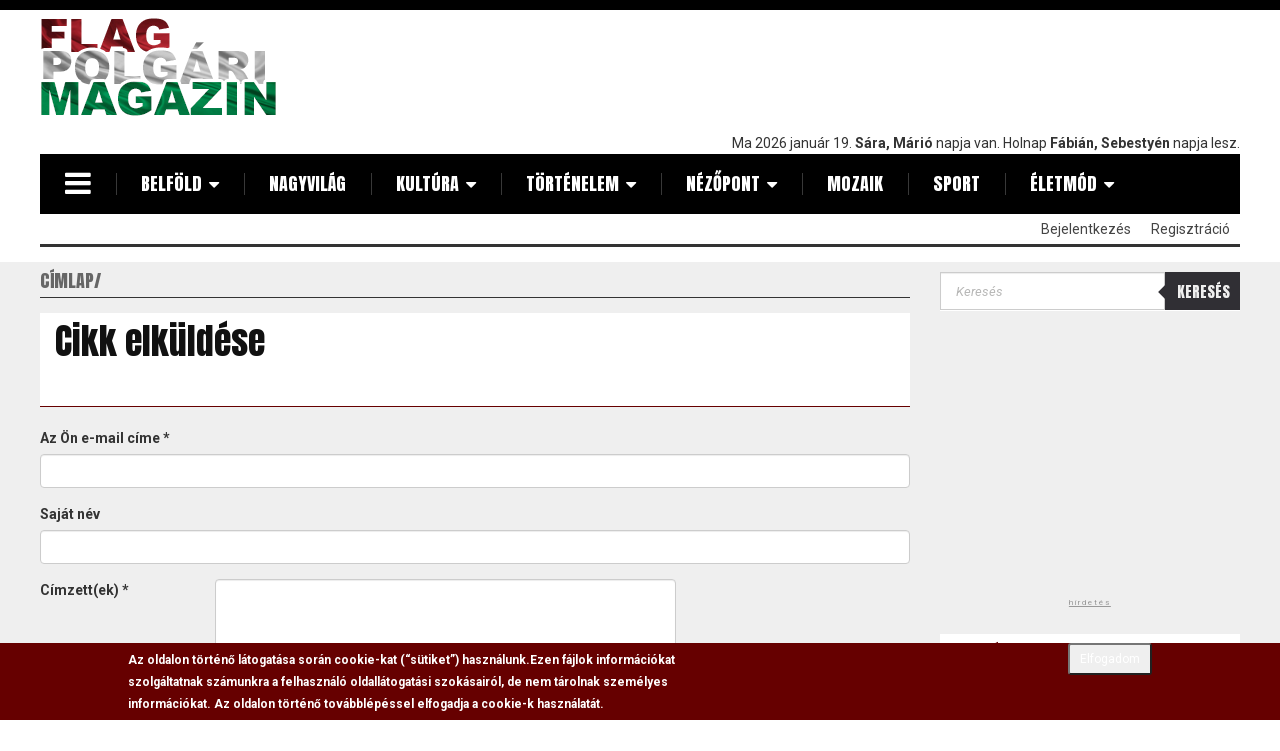

--- FILE ---
content_type: text/html; charset=utf-8
request_url: https://flagmagazin.hu/printmail/10112
body_size: 15090
content:
<!DOCTYPE html PUBLIC "-//W3C//DTD XHTML+RDFa 1.0//EN"
  "http://www.w3.org/MarkUp/DTD/xhtml-rdfa-1.dtd">
<html lang="hu" dir="ltr" prefix="content: http://purl.org/rss/1.0/modules/content/ dc: http://purl.org/dc/terms/ foaf: http://xmlns.com/foaf/0.1/ rdfs: http://www.w3.org/2000/01/rdf-schema# sioc: http://rdfs.org/sioc/ns# sioct: http://rdfs.org/sioc/types# skos: http://www.w3.org/2004/02/skos/core# xsd: http://www.w3.org/2001/XMLSchema#">
<head profile="http://www.w3.org/1999/xhtml/vocab">
  <meta charset="utf-8">
  <meta name="viewport" content="width=device-width, initial-scale=1.0">
  <meta http-equiv="Content-Type" content="text/html; charset=utf-8" />
<link rel="shortcut icon" href="https://flagmagazin.hu/favicon.ico" type="image/vnd.microsoft.icon" />
<meta name="description" content="A Flag Polgári Magazin elsősorban egy hír és cikkgyűjtő weboldal, ahol saját irodalmi remekművek is megtalálhatóak." />
<meta name="abstract" content="A Flag Polgári Magazin elsősorban egy hír és cikkgyűjtő weboldal, ahol saját irodalmi remekművek is megtalálhatóak." />
<meta name="keywords" content="flag, hír, hírek, cikkek, irodalom, politika" />
<link rel="canonical" href="https://flagmagazin.hu/printmail/10112" />
<link rel="shortlink" href="https://flagmagazin.hu/printmail/10112" />
<meta property="og:site_name" content="www.flagmagazin.hu" />
<meta property="og:type" content="article" />
<meta property="og:url" content="https://flagmagazin.hu/printmail/10112" />
<meta property="og:title" content="Cikk elküldése" />
<meta itemprop="name" content="Cikk elküldése" />
  <meta name="google-site-verification" content="uZUkjlwYdBXBp8TVwWz52_9bTPTTS5vmoPxXxQmroNY" />
  <title>Flag - Egy JOBB magyar magazin az értékek mellett!</title>
  <link type="text/css" rel="stylesheet" href="https://flagmagazin.hu/sites/default/files/css/css_lQaZfjVpwP_oGNqdtWCSpJT1EMqXdMiU84ekLLxQnc4.css" media="all" />
<link type="text/css" rel="stylesheet" href="https://flagmagazin.hu/sites/default/files/css/css_5RrKBNU-_ADW6273NTRP13we-RCTAn6Vo9ONR2Vxjew.css" media="all" />
<link type="text/css" rel="stylesheet" href="https://flagmagazin.hu/sites/default/files/css/css_tbaL0EuBNjxmSB4HUbOJciizjoUMcO5W_3-QPP9kOoE.css" media="all" />
<link type="text/css" rel="stylesheet" href="https://flagmagazin.hu/sites/default/files/css/css_YEjy2oLMMGZyucgwCbAP5iGPoz-7o2C1EvyRf7xqnpQ.css" media="all" />
<style media="screen">div.field-name-field-cikk-lead,.field-name-body,.kopa-alert{font-size:100%  !important;}div.textsize-90{font-size:90% !important;}div.textsize-100{font-size:100% !important;}div.textsize-110{font-size:110% !important;}div.textsize-120{font-size:120% !important;}div.textsize-130{font-size:130% !important;}div.textsize-140{font-size:140% !important;}div.textsize-150{font-size:150% !important;}
</style>
<link type="text/css" rel="stylesheet" href="https://flagmagazin.hu/sites/default/files/css/css_YailWMJ1g8v4hG_JbuOxjxuNc3rG_cwz7ZbU0IBFl20.css" media="all" />
<link type="text/css" rel="stylesheet" href="" media="all" />
<link type="text/css" rel="stylesheet" href="https://flagmagazin.hu/sites/default/files/css/css_hoUfK1L9wrsPyTYxh2oVJPZJYdDvzGvuXoKM6nHddS0.css" media="all" />
<link type="text/css" rel="stylesheet" href="https://cdn.jsdelivr.net/npm/bootstrap@3.2.0/dist/css/bootstrap.min.css" media="all" />
<link type="text/css" rel="stylesheet" href="https://cdn.jsdelivr.net/npm/bootstrap@3.2.0/docs/dist/css/bootstrap.min.css" media="all" />
<link type="text/css" rel="stylesheet" href="https://cdn.jsdelivr.net/npm/@unicorn-fail/drupal-bootstrap-styles@0.0.2/dist/3.2.0/7.x-3.x/drupal-bootstrap.min.css" media="all" />
<link type="text/css" rel="stylesheet" href="https://flagmagazin.hu/sites/default/files/css/css_EY8AUWzxMfvu5_5I7JjVNWAVc0kdTL9ZEC9Oct4qYg8.css" media="all" />
  <link href='https://fonts.googleapis.com/css?family=Anton|Roboto:400,300,700,400italic&subset=latin,latin-ext' rel='stylesheet' type='text/css'>
  <!-- HTML5 element support for IE6-8 -->
  <!--[if lt IE 9]>
    <script src="//html5shiv.googlecode.com/svn/trunk/html5.js"></script>
  <![endif]-->
  <script src="//code.jquery.com/jquery-2.2.4.min.js"></script>
<script>window.jQuery || document.write("<script src='/sites/all/modules/contrib/jquery_update/replace/jquery/2.2/jquery.min.js'>\x3C/script>")</script>
<script>jQuery.migrateMute=true;jQuery.migrateTrace=false;</script>
<script src="https://flagmagazin.hu/sites/all/modules/contrib/jquery_update/replace/jquery-migrate/1/jquery-migrate.min.js?v=1"></script>
<script src="https://flagmagazin.hu/misc/jquery-extend-3.4.0.js?v=2.2.4"></script>
<script src="https://flagmagazin.hu/misc/jquery-html-prefilter-3.5.0-backport.js?v=2.2.4"></script>
<script src="https://flagmagazin.hu/misc/jquery.once.js?v=1.2"></script>
<script src="https://flagmagazin.hu/misc/drupal.js?t93hw1"></script>
<script src="https://flagmagazin.hu/sites/all/modules/contrib/jquery_update/js/jquery_browser.js?v=0.0.1"></script>
<script src="//code.jquery.com/ui/1.10.2/jquery-ui.min.js"></script>
<script>window.jQuery.ui || document.write("<script src='/sites/all/modules/contrib/jquery_update/replace/ui/ui/minified/jquery-ui.min.js'>\x3C/script>")</script>
<script src="https://flagmagazin.hu/sites/all/modules/contrib/eu_cookie_compliance/js/jquery.cookie-1.4.1.min.js?v=1.4.1"></script>
<script src="https://flagmagazin.hu/sites/all/libraries/magnific-popup/dist/jquery.magnific-popup.js?v=1"></script>
<script src="https://flagmagazin.hu/sites/all/modules/contrib/magnific_popup/js/behaviors.mfp-formatter.js?v=1"></script>
<script src="https://cdn.jsdelivr.net/npm/bootstrap@3.2.0/dist/js/bootstrap.js"></script>
<script src="https://flagmagazin.hu/sites/all/modules/contrib/entityreference/js/entityreference.js?t93hw1"></script>
<script src="https://flagmagazin.hu/sites/all/modules/contrib/google_cse/google_cse.js?t93hw1"></script>
<script src="https://flagmagazin.hu/sites/all/modules/contrib/back_to_top/js/back_to_top.js?t93hw1"></script>
<script src="https://flagmagazin.hu/sites/default/files/languages/hu_md5RKsLz-IRs33inwVCWjdPg5RqZCP5JNIjdPoFIs7o.js?t93hw1"></script>
<script>  var textsizeCookieExpires = 365;
  var textsizeCookieDomain = "/";
  var textsizeElement = "div";
  var textsizeElementClass = ".field-name-field-cikk-lead, .field-name-body, .kopa-alert";
  var textsizeIncrement = 10;
  var textsizeNormal = 100;
  var textsizeMinimum = 90;
  var textsizeMaximum = 150;
  var textsizeIncrementDisplay = 10;
  var textsizeNormalDisplay = 100;
  var textsizeDisplay = 1;
  var textsizeMinT = "<abbr title=\"Minimum\" class=\"textsize\">Min.</abbr> ";
  var textsizeMaxT = "<abbr title=\"Maximum\" class=\"textsize\">Max.</abbr> ";
  var textsizeCurrentText = "Jelenlegi szövegméret";
  var textsizeReset = 0;</script>
<script src="https://flagmagazin.hu/sites/all/modules/contrib/textsize/jquery.textsize.js?t93hw1"></script>
<script src="https://flagmagazin.hu/misc/jquery.cookie.js?t93hw1"></script>
<script src="https://flagmagazin.hu/sites/all/modules/contrib/captcha/captcha.js?t93hw1"></script>
<script src="https://flagmagazin.hu/sites/all/modules/google_analytics/googleanalytics.js?t93hw1"></script>
<script src="https://www.googletagmanager.com/gtag/js?id=G-4W8TW6R51K"></script>
<script>window.google_analytics_uacct = "G-4W8TW6R51K";window.dataLayer = window.dataLayer || [];function gtag(){dataLayer.push(arguments)};gtag("js", new Date());gtag("set", "developer_id.dMDhkMT", true);gtag('consent', 'default', {
    'ad_user_data': 'denied',
    'ad_personalization': 'denied',
    'ad_storage': 'denied',
    'analytics_storage': 'denied',
    'wait_for_update': 500,
  });gtag("config", "G-4W8TW6R51K", {"groups":"default","anonymize_ip":true});</script>
<script src="https://flagmagazin.hu/misc/textarea.js?v=7.78"></script>
<script src="https://flagmagazin.hu/sites/all/modules/contrib/ajaxblocks/ajaxblocks.js?t93hw1"></script>
<script src="https://flagmagazin.hu/sites/all/themes/flag/js/vendor/modernizr.custom.js?t93hw1"></script>
<script src="https://flagmagazin.hu/sites/all/themes/flag/js/vendor/jquery.navgoco.min.js?t93hw1"></script>
<script src="https://flagmagazin.hu/sites/all/themes/flag/js/vendor/jquery.nicescroll.js?t93hw1"></script>
<script src="https://flagmagazin.hu/sites/all/themes/flag/js/custom.js?t93hw1"></script>
<script src="https://flagmagazin.hu/sites/all/themes/flag/js/vendor/superfish.min.js?t93hw1"></script>
<script>jQuery.extend(Drupal.settings, {"basePath":"\/","pathPrefix":"","ajaxPageState":{"theme":"flag","theme_token":"bwNF4bNQpkhErK181a3ggwp-Q9dDXmxGOfp0Qxyp30U","css":{"modules\/system\/system.base.css":1,"misc\/ui\/jquery.ui.core.css":1,"misc\/ui\/jquery.ui.theme.css":1,"sites\/all\/libraries\/magnific-popup\/dist\/magnific-popup.css":1,"sites\/all\/modules\/contrib\/magnific_popup\/css\/mfp-formatter.css":1,"sites\/all\/modules\/contrib\/simplenews\/simplenews.css":1,"modules\/field\/theme\/field.css":1,"sites\/all\/modules\/contrib\/google_cse\/google_cse.css":1,"modules\/node\/node.css":1,"sites\/all\/modules\/contrib\/views\/css\/views.css":1,"sites\/all\/modules\/contrib\/back_to_top\/css\/back_to_top.css":1,"sites\/all\/modules\/contrib\/ckeditor\/css\/ckeditor.css":1,"sites\/all\/modules\/contrib\/media\/modules\/media_wysiwyg\/css\/media_wysiwyg.base.css":1,"sites\/all\/modules\/contrib\/ctools\/css\/ctools.css":1,"sites\/all\/modules\/contrib\/tagclouds\/tagclouds.css":1,"0":1,"sites\/all\/modules\/contrib\/textsize\/textsize.css":1,"sites\/all\/modules\/custom\/flag_mmk\/includes\/css\/flag_mmk.css":1,"sites\/all\/modules\/contrib\/eu_cookie_compliance\/css\/eu_cookie_compliance.css":1,"sites\/all\/modules\/contrib\/print\/print_mail\/css\/print_mail.theme.css":1,"sites\/all\/modules\/contrib\/addtoany\/addtoany.css":1,"":1,"sites\/all\/modules\/contrib\/ajaxblocks\/ajaxblocks.css":1,"public:\/\/ctools\/css\/e035ae3a9a829e981f9dafb4820ed198.css":1,"https:\/\/cdn.jsdelivr.net\/npm\/bootstrap@3.2.0\/dist\/css\/bootstrap.min.css":1,"https:\/\/cdn.jsdelivr.net\/npm\/bootstrap@3.2.0\/docs\/dist\/css\/bootstrap.min.css":1,"https:\/\/cdn.jsdelivr.net\/npm\/@unicorn-fail\/drupal-bootstrap-styles@0.0.2\/dist\/3.2.0\/7.x-3.x\/drupal-bootstrap.min.css":1,"sites\/all\/themes\/flag\/css\/font-awesome-4.7.0\/css\/font-awesome.min.css":1,"sites\/all\/themes\/flag\/css\/style.css":1,"sites\/all\/themes\/flag\/css\/views.css":1},"js":{"\/\/code.jquery.com\/jquery-2.2.4.min.js":1,"0":1,"1":1,"sites\/all\/modules\/contrib\/jquery_update\/replace\/jquery-migrate\/1\/jquery-migrate.min.js":1,"misc\/jquery-extend-3.4.0.js":1,"misc\/jquery-html-prefilter-3.5.0-backport.js":1,"misc\/jquery.once.js":1,"misc\/drupal.js":1,"sites\/all\/modules\/contrib\/jquery_update\/js\/jquery_browser.js":1,"\/\/code.jquery.com\/ui\/1.10.2\/jquery-ui.min.js":1,"2":1,"sites\/all\/modules\/contrib\/eu_cookie_compliance\/js\/jquery.cookie-1.4.1.min.js":1,"sites\/all\/libraries\/magnific-popup\/dist\/jquery.magnific-popup.js":1,"sites\/all\/modules\/contrib\/magnific_popup\/js\/behaviors.mfp-formatter.js":1,"https:\/\/cdn.jsdelivr.net\/npm\/bootstrap@3.2.0\/dist\/js\/bootstrap.js":1,"sites\/all\/modules\/contrib\/entityreference\/js\/entityreference.js":1,"sites\/all\/modules\/contrib\/google_cse\/google_cse.js":1,"sites\/all\/modules\/contrib\/back_to_top\/js\/back_to_top.js":1,"public:\/\/languages\/hu_md5RKsLz-IRs33inwVCWjdPg5RqZCP5JNIjdPoFIs7o.js":1,"3":1,"sites\/all\/modules\/contrib\/textsize\/jquery.textsize.js":1,"misc\/jquery.cookie.js":1,"sites\/all\/modules\/contrib\/captcha\/captcha.js":1,"sites\/all\/modules\/google_analytics\/googleanalytics.js":1,"https:\/\/www.googletagmanager.com\/gtag\/js?id=G-4W8TW6R51K":1,"4":1,"misc\/textarea.js":1,"sites\/all\/modules\/contrib\/ajaxblocks\/ajaxblocks.js":1,"sites\/all\/themes\/flag\/js\/vendor\/modernizr.custom.js":1,"sites\/all\/themes\/flag\/js\/vendor\/jquery.navgoco.min.js":1,"sites\/all\/themes\/flag\/js\/vendor\/jquery.nicescroll.js":1,"sites\/all\/themes\/flag\/js\/custom.js":1,"sites\/all\/themes\/flag\/js\/vendor\/superfish.min.js":1,"5":1,"sites\/all\/modules\/contrib\/eu_cookie_compliance\/js\/eu_cookie_compliance.min.js":1,"sites\/all\/modules\/contrib\/google_cse\/google_cse_results.js":1,"sites\/all\/themes\/bootstrap\/js\/bootstrap.js":1,"6":1,"7":1,"8":1,"9":1,"10":1}},"googleCSE":{"cx":"000730559515312415496:-dhepl8ko84","resultsWidth":600,"domain":"www.google.com","showWaterMark":0},"better_exposed_filters":{"views":{"aktualis_blokkok":{"displays":{"aktualis":{"filters":[]}}},"popular":{"displays":{"block_2":{"filters":[]},"block_1":{"filters":[]},"block":{"filters":[]}}},"Banners":{"displays":{"jobb_alul":{"filters":[]},"jobb_alul_2":{"filters":[]}}}}},"urlIsAjaxTrusted":{"\/printmail\/10112":true},"back_to_top":{"back_to_top_button_trigger":"100","back_to_top_button_text":"Fel","#attached":{"library":[["system","ui"]]}},"eu_cookie_compliance":{"cookie_policy_version":"1.0.0","popup_enabled":1,"popup_agreed_enabled":0,"popup_hide_agreed":0,"popup_clicking_confirmation":0,"popup_scrolling_confirmation":0,"popup_html_info":"\u003Cdiv\u003E\n  \u003Cdiv class =\u0022popup-content info\u0022\u003E\n    \u003Cdiv id=\u0022popup-text\u0022\u003E\n      \u003Cp\u003EAz oldalon t\u00f6rt\u00e9n\u0151 l\u00e1togat\u00e1sa sor\u00e1n cookie-kat (\u201cs\u00fctiket\u201d) haszn\u00e1lunk.\u003C\/p\u003E\u003Cp\u003EEzen f\u00e1jlok inform\u00e1ci\u00f3kat szolg\u00e1ltatnak sz\u00e1munkra a felhaszn\u00e1l\u00f3 oldall\u00e1togat\u00e1si szok\u00e1sair\u00f3l, de nem t\u00e1rolnak szem\u00e9lyes inform\u00e1ci\u00f3kat. Az oldalon t\u00f6rt\u00e9n\u0151 tov\u00e1bbl\u00e9p\u00e9ssel elfogadja a cookie-k haszn\u00e1lat\u00e1t.\u003C\/p\u003E    \u003C\/div\u003E\n    \u003Cdiv id=\u0022popup-buttons\u0022\u003E\n      \u003Cbutton type=\u0022button\u0022 class=\u0022agree-button btn-sm\u0022\u003EElfogadom\u003C\/button\u003E\n    \u003C\/div\u003E\n  \u003C\/div\u003E\n\u003C\/div\u003E","use_mobile_message":false,"mobile_popup_html_info":"\u003Cdiv\u003E\n  \u003Cdiv class =\u0022popup-content info\u0022\u003E\n    \u003Cdiv id=\u0022popup-text\u0022\u003E\n      \u003Ch2\u003EWe use cookies on this site to enhance your user experience\u003C\/h2\u003E\u003Cp\u003EBy tapping the Accept button, you agree to us doing so.\u003C\/p\u003E    \u003C\/div\u003E\n    \u003Cdiv id=\u0022popup-buttons\u0022\u003E\n      \u003Cbutton type=\u0022button\u0022 class=\u0022agree-button btn-sm\u0022\u003EElfogadom\u003C\/button\u003E\n    \u003C\/div\u003E\n  \u003C\/div\u003E\n\u003C\/div\u003E\n","mobile_breakpoint":768,"popup_html_agreed":"\u003Cdiv\u003E\n  \u003Cdiv class=\u0022popup-content agreed\u0022\u003E\n    \u003Cdiv id=\u0022popup-text\u0022\u003E\n      \u003Ch2\u003EThank you for accepting cookies\u003C\/h2\u003E\u003Cp\u003EYou can now hide this message or find out more about cookies.\u003C\/p\u003E    \u003C\/div\u003E\n    \u003Cdiv id=\u0022popup-buttons\u0022\u003E\n      \u003Cbutton type=\u0022button\u0022 class=\u0022hide-popup-button eu-cookie-compliance-hide-button\u0022\u003EElrejt\u003C\/button\u003E\n              \u003Cbutton type=\u0022button\u0022 class=\u0022find-more-button eu-cookie-compliance-more-button-thank-you\u0022 \u003ETov\u00e1bbi inform\u00e1ci\u00f3k\u003C\/button\u003E\n          \u003C\/div\u003E\n  \u003C\/div\u003E\n\u003C\/div\u003E","popup_use_bare_css":false,"popup_height":"auto","popup_width":"100%","popup_delay":1000,"popup_link":"\/adatv%C3%A9delmi-szab%C3%A1lyzat","popup_link_new_window":1,"popup_position":null,"fixed_top_position":true,"popup_language":"hu","store_consent":false,"better_support_for_screen_readers":0,"reload_page":0,"domain":"","domain_all_sites":null,"popup_eu_only_js":0,"cookie_lifetime":100,"cookie_session":false,"disagree_do_not_show_popup":0,"method":"default","allowed_cookies":"","withdraw_markup":"\u003Cbutton type=\u0022button\u0022 class=\u0022eu-cookie-withdraw-tab\u0022\u003EPrivacy settings\u003C\/button\u003E\n\u003Cdiv class=\u0022eu-cookie-withdraw-banner\u0022\u003E\n  \u003Cdiv class=\u0022popup-content info\u0022\u003E\n    \u003Cdiv id=\u0022popup-text\u0022\u003E\n      \u003Ch2\u003EWe use cookies on this site to enhance your user experience\u003C\/h2\u003E\u003Cp\u003EYou have given your consent for us to set cookies.\u003C\/p\u003E    \u003C\/div\u003E\n    \u003Cdiv id=\u0022popup-buttons\u0022\u003E\n      \u003Cbutton type=\u0022button\u0022 class=\u0022eu-cookie-withdraw-button\u0022\u003EWithdraw consent\u003C\/button\u003E\n    \u003C\/div\u003E\n  \u003C\/div\u003E\n\u003C\/div\u003E\n","withdraw_enabled":false,"withdraw_button_on_info_popup":false,"cookie_categories":[],"cookie_categories_details":[],"enable_save_preferences_button":true,"cookie_name":"","cookie_value_disagreed":"0","cookie_value_agreed_show_thank_you":"1","cookie_value_agreed":"2","containing_element":"body","automatic_cookies_removal":true,"close_button_action":"close_banner"},"googleanalytics":{"account":["G-4W8TW6R51K"],"trackOutbound":1,"trackMailto":1,"trackDownload":1,"trackDownloadExtensions":"7z|aac|arc|arj|asf|asx|avi|bin|csv|doc(x|m)?|dot(x|m)?|exe|flv|gif|gz|gzip|hqx|jar|jpe?g|js|mp(2|3|4|e?g)|mov(ie)?|msi|msp|pdf|phps|png|ppt(x|m)?|pot(x|m)?|pps(x|m)?|ppam|sld(x|m)?|thmx|qtm?|ra(m|r)?|sea|sit|tar|tgz|torrent|txt|wav|wma|wmv|wpd|xls(x|m|b)?|xlt(x|m)|xlam|xml|z|zip"},"magnific_popup_api":{"iframe_patterns":[]},"currentPath":"printmail\/10112","currentPathIsAdmin":false,"ajaxblocks":"blocks=views-popular-block_2\u0026path=printmail\/10112","bootstrap":{"anchorsFix":1,"anchorsSmoothScrolling":1,"formHasError":1,"popoverEnabled":1,"popoverOptions":{"animation":1,"html":0,"placement":"right","selector":"","trigger":"click","triggerAutoclose":1,"title":"","content":"","delay":0,"container":"body"},"tooltipEnabled":1,"tooltipOptions":{"animation":1,"html":0,"placement":"auto left","selector":"","trigger":"hover focus","delay":0,"container":"body"}}});</script>
  <script async src="//pagead2.googlesyndication.com/pagead/js/adsbygoogle.js"></script>
  <script>
    (adsbygoogle = window.adsbygoogle || []).push({
      google_ad_client: "ca-pub-6222579045906912",
      enable_page_level_ads: true
    });
  </script>
</head>
<body class="html not-front not-logged-in two-sidebars page-printmail page-printmail- page-printmail-10112" >
<script>
  (function(i,s,o,g,r,a,m){i['GoogleAnalyticsObject']=r;i[r]=i[r]||function(){
        (i[r].q=i[r].q||[]).push(arguments)},i[r].l=1*new Date();a=s.createElement(o),
      m=s.getElementsByTagName(o)[0];a.async=1;a.src=g;m.parentNode.insertBefore(a,m)
  })(window,document,'script','//www.google-analytics.com/analytics.js','ga');

  ga('create', 'UA-3453444-6', 'auto');
  ga('require', 'displayfeatures');
  ga('send', 'pageview');

</script>
<div id="fb-root"></div>
<script async defer crossorigin="anonymous" src="https://connect.facebook.net/hu_HU/sdk.js#xfbml=1&version=v15.0&appId=230852180298715&autoLogAppEvents=1" nonce="QMzcgCCd"></script>

  <div id="skip-link">
    <a href="#main-content" class="element-invisible element-focusable">Ugrás a tartalomra</a>
  </div>
    <header id="main-header" class="clearfix wrapper">  <div class="top-header clearfix">    <div class="logo-box pull-left">              <h1>            <a class="logo navbar-btn pull-left" href="/" title="Címlap">                <span style="display: none;">Flag Polgári Magazin</span>                <img src="https://flagmagazin.hu/sites/default/files/flag-logo2.png" alt="Flag Polgári Magazin" title="Flag Polgári Magazin"/>            </a>        </h1>                </div>    <div class="banner-box">                <div class="region region-top-banner">
    <section id="block-block-9" class="block block-block clearfix">

      
  <script async src="https://pagead2.googlesyndication.com/pagead/js/adsbygoogle.js"></script>
<!-- Flagmagazin (very top) -->
<ins class="adsbygoogle"
     style="display:inline-block;width:728px;height:114px"
     data-ad-client="ca-pub-6222579045906912"
     data-ad-slot="6277659897"></ins>
<script>
     (adsbygoogle = window.adsbygoogle || []).push({});
</script>
</section>
  </div>
          </div>    <div class="name-day pull-right">                <div class="region region-header">
    <section id="block-nameday-nameday" class="block block-nameday clearfix">

      
  Ma 2026 január 19. <strong>Sára, Márió
</strong> napja van. Holnap <strong>Fábián, Sebestyén
</strong> napja lesz. <span id="txt"></span>

</section>
  </div>
          </div>  </div>  <!-- /.top-header -->  <nav id="kopa-main-nav" class="clearfix">    <div class="wrapper">      <div class="logo-scroll col-hidden-md">                  <a class="logo navbar-btn pull-left" href="/" title="Címlap">            <img src="https://flagmagazin.hu/sites/default/files/flag-logo2.png" alt="Címlap" width="129" height="50" style="width: 77px; height: 30px;"/>          </a>                      </div>      <div class="toggle-humberger-menu">        <a href="#"><i class="fa fa-navicon"></i></a>      </div>      <div class="humberger-menu">        <div class="overlay"></div>        <!-- /.overlay -->        <div class="wrap-humberger-menu">          <a href="#" class="close-humberger-menu"></a>                    <div class="logo-box pull-left">                          <a class="logo navbar-btn pull-left" href="/" title="Címlap">                <img src="https://flagmagazin.hu/sites/default/files/flag-logo2.png" alt="Címlap"/>              </a>                                  </div>          <ul class="main-humberger-menu">            <li><a href="http://www.cultissimo.hu" rel="nofollow">Cultissimo</a></li>            <li><a href="http://www.magyarnemzet.hu" rel="nofollow">Magyar Nemzet</a></li>            <li>              <a href="http://www.fradi1899.blogspot.hu" rel="nofollow">Ferencvárosi Koktél</a>            </li>            <li><a href="http://moziklub.blogspot.hu" rel="nofollow">Filmklub</a></li>            <li>              <a href="http://hirlapiro.blogspot.hu" rel="nofollow">Felhévizy Félix hírlapíró történetei</a>            </li>          </ul>        </div>      </div>      <!-- /.humberger-menu -->      <div class="toggle-main-menu col-visible-md menu-item-has-children">        <a href="#">MENU</a>      </div>              <ul class="main-menu navgoco"><li class="menu-item menu-item-has-children"><a href="#">Belföld</a><ul><li class="menu-item"><a href="/politika" class="menu-item">Politika</a></li><li class="menu-item"><a href="/gazdasag" class="menu-item">Gazdaság</a></li></ul></li><li class="menu-item"><a href="/nagyvilag" class="menu-item">Nagyvilág</a></li><li class="menu-item menu-item-has-children"><a href="#">Kultúra</a><ul><li class="menu-item"><a href="/tereb" class="menu-item">Tereb</a></li><li class="menu-item"><a href="/irodalmi-kavehaz" class="menu-item">Irodalmi kávéház</a></li><li class="menu-item"><a href="/mozi-vilag" class="menu-item">Mozi világ</a></li><li class="menu-item"><a href="/vetito" class="menu-item">Vetítő</a></li><li class="menu-item"><a href="/tv-fotel" class="menu-item">Tv fotel</a></li></ul></li><li class="menu-item menu-item-has-children"><a href="#">Történelem</a><ul><li class="menu-item"><a href="/rejtozkodo-magyarorszag" class="menu-item">Rejtőzködő magyarország</a></li><li class="menu-item"><a href="/alamerult-atlantiszom" class="menu-item">Alámerült atlantiszom</a></li><li class="menu-item"><a href="/titkok-es-talanyok" class="menu-item">Titkok és talányok</a></li></ul></li><li class="menu-item menu-item-has-children"><a href="#">Nézőpont</a><ul><li class="menu-item"><a href="/jobbegyenes" class="menu-item">Jobbegyenes</a></li><li class="menu-item"><a href="/mondom-a-magamet" class="menu-item">Mondom a magamét</a></li><li class="menu-item"><a href="/flag-gondolja" class="menu-item">Flag gondolja</a></li><li class="menu-item"><a href="/heti-lampas" class="menu-item">Heti lámpás</a></li></ul></li><li class="menu-item"><a href="/mozaik" class="menu-item">Mozaik</a></li><li class="menu-item"><a href="/sport" class="menu-item">Sport</a></li><li class="menu-item menu-item-has-children"><a href="#">Életmód</a><ul><li class="menu-item"><a href="/egeszseg" class="menu-item">Egészség</a></li><li class="menu-item"><a href="/szepsegapolas" class="menu-item">Szépségápolás</a></li><li class="menu-item"><a href="/emberi-kapcsolatok" class="menu-item">Emberi kapcsolatok</a></li><li class="menu-item"><a href="/gasztronomia" class="menu-item">Gasztronómia</a></li><li class="menu-item"><a href="/automania" class="menu-item">Autómánia</a></li></ul></li></ul><ul class="main-menu sf-menu"><li class="menu-item menu-item-has-children"><a href="Javascript:void(0);">Belföld</a><ul><li class="menu-item"><a href="/politika" class="menu-item">Politika</a></li><li class="menu-item"><a href="/gazdasag" class="menu-item">Gazdaság</a></li></ul></li><li class="menu-item"><a href="/nagyvilag" class="menu-item">Nagyvilág</a></li><li class="menu-item menu-item-has-children"><a href="Javascript:void(0);">Kultúra</a><ul><li class="menu-item"><a href="/tereb" class="menu-item">Tereb</a></li><li class="menu-item"><a href="/irodalmi-kavehaz" class="menu-item">Irodalmi kávéház</a></li><li class="menu-item"><a href="/mozi-vilag" class="menu-item">Mozi világ</a></li><li class="menu-item"><a href="/vetito" class="menu-item">Vetítő</a></li><li class="menu-item"><a href="/tv-fotel" class="menu-item">Tv fotel</a></li></ul></li><li class="menu-item menu-item-has-children"><a href="Javascript:void(0);">Történelem</a><ul><li class="menu-item"><a href="/rejtozkodo-magyarorszag" class="menu-item">Rejtőzködő magyarország</a></li><li class="menu-item"><a href="/alamerult-atlantiszom" class="menu-item">Alámerült atlantiszom</a></li><li class="menu-item"><a href="/titkok-es-talanyok" class="menu-item">Titkok és talányok</a></li></ul></li><li class="menu-item menu-item-has-children"><a href="Javascript:void(0);">Nézőpont</a><ul><li class="menu-item"><a href="/jobbegyenes" class="menu-item">Jobbegyenes</a></li><li class="menu-item"><a href="/mondom-a-magamet" class="menu-item">Mondom a magamét</a></li><li class="menu-item"><a href="/flag-gondolja" class="menu-item">Flag gondolja</a></li><li class="menu-item"><a href="/heti-lampas" class="menu-item">Heti lámpás</a></li></ul></li><li class="menu-item"><a href="/mozaik" class="menu-item">Mozaik</a></li><li class="menu-item"><a href="/sport" class="menu-item">Sport</a></li><li class="menu-item menu-item-has-children"><a href="Javascript:void(0);">Életmód</a><ul><li class="menu-item"><a href="/egeszseg" class="menu-item">Egészség</a></li><li class="menu-item"><a href="/szepsegapolas" class="menu-item">Szépségápolás</a></li><li class="menu-item"><a href="/emberi-kapcsolatok" class="menu-item">Emberi kapcsolatok</a></li><li class="menu-item"><a href="/gasztronomia" class="menu-item">Gasztronómia</a></li><li class="menu-item"><a href="/automania" class="menu-item">Autómánia</a></li></ul></li></ul>            <div class="mini-logo col-visible-md">                  <a class="logo navbar-btn pull-left" href="/" title="Címlap">            <img src="https://flagmagazin.hu/sites/default/files/flag-logo2.png" alt="Címlap" width="77" height="30" style=""/>          </a>                      </div>            <!-- /.mini-logo -->    </div>    <!-- /.wrapper -->  </nav>  <!-- /#main-nav -->  <nav id="bottom-nav" class="clearfix">    <div class="toggle-bottom-nav menu-item-has-children">          </div>            <div class="region region-header-submenu-right">
    <section id="block-flag-submenu-flag-submenu-right" class="block block-flag-submenu clearfix">

      
  <ul class="pull-right"><li><a href="/user/login">Bejelentkezés</a></li><li><a href="/user/register">Regisztráció</a></li></ul>
</section>
  </div>
      </nav></header><!-- /#main-header --><div id="main-content">  <div class="wrapper clearfix">    <div class="row">      <div class="primary-col clearfix">                  <div class="kopa-breadcrumb">            <span itemtype="" itemscope=""><a href="/" itemprop="url"><span itemprop="title">Címlap</span></a></span>          </div>                <!-- /breadcrumb -->        <div class="widget">                    <a id="main-content"></a>                                              <header class="header printmail 10112">                <h1 class="page-header">Cikk elküldése</h1>              </header>                                                                                                          <div class="region region-content">
    <section id="block-system-main" class="block block-system clearfix">

      
  <form action="/printmail/10112" method="post" id="print-mail-form" accept-charset="UTF-8"><div><div class="form-item form-item-fld-from-addr form-type-textfield form-group"> <label class ="printmail-label" class="control-label" for="edit-fld-from-addr">Az Ön e-mail címe <span class="form-required" title="Szükséges mező.">*</span></label>
<input class="form-control form-control form-text required" type="text" id="edit-fld-from-addr" name="fld_from_addr" value="" size="62" maxlength="128" /></div><div class="form-item form-item-fld-from-name form-type-textfield form-group"> <label class ="printmail-label" class="control-label" for="edit-fld-from-name">Saját név</label>
<input class="form-control form-control form-text" type="text" id="edit-fld-from-name" name="fld_from_name" value="" size="62" maxlength="128" /></div><div class="form-item form-item-txt-to-addrs form-type-textarea form-group"> <label class ="printmail-label" class="control-label" for="edit-txt-to-addrs">Címzett(ek) <span class="form-required" title="Szükséges mező.">*</span></label>
<div class="form-textarea-wrapper"><textarea class="form-control form-control form-textarea required" id="edit-txt-to-addrs" name="txt_to[addrs]" cols="60" rows="3"></textarea></div><div class="help-block">Több e-mail címet vesszővel elválasztva vagy külön sorba kell írni.</div></div><div class="form-item form-item-fld-subject form-type-textfield form-group"> <label class ="printmail-label" class="control-label" for="edit-fld-subject">Tárgy <span class="form-required" title="Szükséges mező.">*</span></label>
<input class="form-control form-control form-text required" type="text" id="edit-fld-subject" name="fld_subject" value="Valaki üzenetet küldött a www.flagmagazin.hu oldalról" size="62" maxlength="128" /></div><div id="edit-fld-title" class="form-item form-type-item form-group"> <label class ="printmail-label" class="control-label" for="edit-fld-title">Elküldendő oldal</label>
<a href="/mondom-a-magamet/torok-gabor-elemez-a-nem-ostromlott-erod" title="OIdal megtekintése">Török Gábor elemez - A nem ostromlott erőd</a></div><div class="form-item form-item-txt-message form-type-textarea form-group"> <label class="control-label" for="edit-txt-message">Üzenet <span class="form-required" title="Szükséges mező.">*</span></label>
<div class="form-textarea-wrapper resizable"><textarea class="form-control form-control form-textarea required" id="edit-txt-message" name="txt_message" cols="60" rows="6"></textarea></div></div><input type="hidden" name="form_build_id" value="form-YGX7H2ZRv0P1oxuBmJQVr1G-ru9hyObqFUcABS6ZhX8" />
<input type="hidden" name="form_id" value="print_mail_form" />
<fieldset  class="captcha panel panel-default form-wrapper" id="bootstrap-panel">
          <legend class="panel-heading">
      <span class="panel-title fieldset-legend">CAPTCHA</span>
    </legend>
          <div class="panel-body">
    <div class="help-block">Ez a kérdés teszteli, hogy vajon ember-e a látogató, valamint megelőzi az automatikus kéretlen üzenetek beküldését.</div>    <input type="hidden" name="captcha_sid" value="14696416" />
<input type="hidden" name="captcha_token" value="0d3cdc0f7027b8fca541b1d51770db99" />
<div class="form-item form-item-captcha-response form-type-textfield form-group"> <label class="control-label" for="edit-captcha-response">Matematikai kérdés <span class="form-required" title="Szükséges mező.">*</span></label>
3 + 1 = <input class="form-control form-control form-text required" type="text" id="edit-captcha-response" name="captcha_response" value="" size="4" maxlength="2" /><div class="help-block">A fenti művelet eredményét kell beírni. Például 1+3 esetén 4-et.</div></div>  </div>
  </fieldset>
<div class="form-actions form-wrapper form-group" id="edit-actions"><button type="submit" id="edit-submit" name="submit" value="Küldés" class="btn btn-default form-submit">Küldés</button>
<button type="submit" id="edit-cancel" name="cancel" value="Mégsem" class="btn btn-default form-submit icon-before"><span class="icon glyphicon glyphicon-remove" aria-hidden="true"></span>
 Mégsem</button>
</div></div></form>
</section>
  </div>
          <div class="" style="">                      </div>                                        </div>        <!-- /.gallery-post -->                                </div>      <!-- /.primary-col -->              <aside class="sidebar-col sidebar">            <div class="region region-sidebar-first">
    <section id="block-google-cse-google-cse" class="block block-google-cse clearfix">

      
  

  <form action="/printmail/10112" method="get" id="google-cse-results-searchbox-form" accept-charset="UTF-8"><div><input type="hidden" name="cx" value="000730559515312415496:-dhepl8ko84" />
<input type="hidden" name="cof" value="FORID:11" />
<div class="form-item form-item-query form-type-textfield form-group"> <label class="control-label" for="edit-query--2">A keresendő kulcsszavak</label>
<input placeholder="Keresés" style="background:#fff;" class="form-control form-control form-text" type="text" id="edit-query--2" name="query" value="" size="40" maxlength="128" /></div><button type="submit" id="edit-sa" name="op" value="Keresés" class="btn btn-primary form-submit">Keresés</button>
<input type="hidden" name="form_build_id" value="form-4tx9K3xfu_L9Bltm3uyC2TxA9BKyTHRH_4t3gX6MYK8" />
<input type="hidden" name="form_id" value="google_cse_results_searchbox_form" />
</div></form>
<div id="google-cse-results">
  <gcse:searchresults-only gname="google_cse"></gcse:searchresults-only>  <noscript>
    You must enable JavaScript to view the search results.  </noscript>
</div>

</section>
<section id="block-block-6" class="block block-block clearfix">

      
  <script async src="//pagead2.googlesyndication.com/pagead/js/adsbygoogle.js"></script>
<!-- Keresés alatt (Flagmagazin) -->
<ins class="adsbygoogle"
     style="display:inline-block;width:300px;height:250px"
     data-ad-client="ca-pub-6222579045906912"
     data-ad-slot="4558613585"></ins>
<script>
(adsbygoogle = window.adsbygoogle || []).push({});
</script>
<div class="ad-text">hirdetés</div>
<div class="clearfix">&nbsp;</div>
</section>
<section id="block-views-aktualis-blokkok-aktualis" class="block block-views clearfix">

      
  <div class="view view-aktualis-blokkok view-id-aktualis_blokkok view-display-id-aktualis view-dom-id-000685b7243e046ac43ded15deee110d">
        
  
  
      <div class="view-content">
      
<div class="widget kopa-toggle-widget toggle-1">
    <div class="panel panel-default panel-recentpost">
        <div class="panel-heading active">
            <h4 class="panel-title">
                <a data-toggle="collapse" data-parent="#Toggle" href="#recentpost" class="">
                    <span class="tab-title">Aktuális</span>
                    <span class="b-collapse">-</span>
                </a>
            </h4>
        </div>
        <div id="recentpost" class="panel-collapse in">
            <div class="panel-body">
                <div class="entry-older">
                    <ul>
                                                <li>
                            <article class="entry-item">
                                    
            <header>
    <h4 class="entry-title entry-title-style-4">
        <a href="#">
            <a href="/aktualis/gronland-az-eu-vezetoi-megdobbento-dologra-keszulnek-trump-ellen">Grönland: az EU vezetői megdöbbentő dologra készülnek Trump ellen</a>        </a>
    </h4>
</header>        
            <div class="entry-footer">
    <span>2026.01.19.  hétfő 09:15</span>
</div>                                </article>
                        </li>
                                                <li>
                            <article class="entry-item">
                                    
            <header>
    <h4 class="entry-title entry-title-style-4">
        <a href="#">
            <a href="/aktualis/rettenetes-hir-erkezett-az-otkertbol-eltunt-fiatalemberrol">Rettenetes hír érkezett az Ötkertből eltűnt fiatalemberről</a>        </a>
    </h4>
</header>        
            <div class="entry-footer">
    <span>2026.01.19.  hétfő 09:15</span>
</div>                                </article>
                        </li>
                                                <li>
                            <article class="entry-item">
                                    
            <header>
    <h4 class="entry-title entry-title-style-4">
        <a href="#">
            <a href="/aktualis/ez-a-vilag-szegyene-a-magyar-polosok-is-durvan-nekimentek-a-szerbeket-segito">„Ez a világ szégyene” – a magyar pólósok is durván nekimentek a szerbeket segítő játékvezetőknek</a>        </a>
    </h4>
</header>        
            <div class="entry-footer">
    <span>2026.01.19.  hétfő 09:15</span>
</div>                                </article>
                        </li>
                                                <li>
                            <article class="entry-item">
                                    
            <header>
    <h4 class="entry-title entry-title-style-4">
        <a href="#">
            <a href="/aktualis/millimeterekre-a-harmadik-vilaghaboru-komoly-figyelmeztetest-kapott-europa">Milliméterekre a harmadik világháború, komoly figyelmeztetést kapott Európa</a>        </a>
    </h4>
</header>        
            <div class="entry-footer">
    <span>2026.01.19.  hétfő 09:15</span>
</div>                                </article>
                        </li>
                                                <li>
                            <article class="entry-item">
                                    
            <header>
    <h4 class="entry-title entry-title-style-4">
        <a href="#">
            <a href="/aktualis/fajdalmas-fordulat-ukrajnaban-akar-a-donbaszt-is-feladnak">Fájdalmas fordulat Ukrajnában: akár a Donbászt is feladnák</a>        </a>
    </h4>
</header>        
            <div class="entry-footer">
    <span>2026.01.19.  hétfő 08:15</span>
</div>                                </article>
                        </li>
                                                <li>
                            <article class="entry-item">
                                    
            <header>
    <h4 class="entry-title entry-title-style-4">
        <a href="#">
            <a href="/aktualis/trumpnak-kell-gronland-a-haboruparti-europa-nem-hatral">Trumpnak kell Grönland, a háborúpárti Európa nem hátrál</a>        </a>
    </h4>
</header>        
            <div class="entry-footer">
    <span>2026.01.19.  hétfő 08:15</span>
</div>                                </article>
                        </li>
                                                <li>
                            <article class="entry-item">
                                    
            <header>
    <h4 class="entry-title entry-title-style-4">
        <a href="#">
            <a href="/aktualis/veszelyes-potencianoveloket-talalt-a-hatosag-itt-a-lista-ezek-okoznak-sulyos-problemakat">Veszélyes potencianövelőket talált a hatóság - itt a lista, ezek okoznak súlyos problémákat</a>        </a>
    </h4>
</header>        
            <div class="entry-footer">
    <span>2026.01.19.  hétfő 08:15</span>
</div>                                </article>
                        </li>
                                                <li>
                            <article class="entry-item">
                                    
            <header>
    <h4 class="entry-title entry-title-style-4">
        <a href="#">
            <a href="/aktualis/uj-hirek-toth-alexrol-tortenelmi-nap-elott-all-a-magyar-jatekos">Új hírek Tóth Alexről, történelmi nap előtt áll a magyar játékos</a>        </a>
    </h4>
</header>        
            <div class="entry-footer">
    <span>2026.01.19.  hétfő 08:15</span>
</div>                                </article>
                        </li>
                                            </ul>
                </div>
            </div>
        </div>
    </div>
</div>    </div>
  
  
  
  
  
  
</div>
</section>
<section id="block-flag-mmk-flag-mmk" class="block block-flag-mmk clearfix">

      
  <div class='mmk-wrapper'>  <div class='mmk-heading'>  <h4><a href='http://www.magyarmenedek.com/' target='_blank' rel='nofollow' title='Kattintson ide a részletek megtekintéséhez'>Könyv - Rendelés</a></h4>  </div>  <div class='mmk-book'>    <div class='mmk-author'><a href="http://www.magyarmenedek.com/products/20983/Nagy_magyar_nepmesegyujtemeny_-_Berze_Nagy_Janos_-_Gaal_Gyorgy_-_Kriza_Janos_-_Arany_Laszlo_-_Erdelyi_Janos_-_Ipolyi_Arnold.htm" target='_blank' rel='nofollow' title='Kattintson ide a részletek megtekintéséhez'>Berze Nagy János - Gaal György - Kriza János - Arany László - Erdélyi János - Ipolyi Arnold</a></div>    <div class='mmk-title'><a href="http://www.magyarmenedek.com/products/20983/Nagy_magyar_nepmesegyujtemeny_-_Berze_Nagy_Janos_-_Gaal_Gyorgy_-_Kriza_Janos_-_Arany_Laszlo_-_Erdelyi_Janos_-_Ipolyi_Arnold.htm" target='_blank' rel='nofollow' title='Kattintson ide a részletek megtekintéséhez'>Nagy magyar népmesegyűjtemény</a></div>    <a class='mmk-book-img' href="http://www.magyarmenedek.com/products/20983/Nagy_magyar_nepmesegyujtemeny_-_Berze_Nagy_Janos_-_Gaal_Gyorgy_-_Kriza_Janos_-_Arany_Laszlo_-_Erdelyi_Janos_-_Ipolyi_Arnold.htm" target='_blank' rel='nofollow' title='Kattintson ide a részletek megtekintéséhez'><img src="https://flagmagazin.hu/sites/default/files/styles/custom_40x60/public/mmkpictures/mm020983.jpg?itok=ENvdC-ZG" alt="Nagy magyar népmesegyűjtemény - Berze Nagy János - Gaal György - Kriza János - Arany László - Erdélyi János - Ipolyi Arnold"></a>
    <div class='mmk-price-block'>      <strong>Könyv</strong><br />Bolti ár: <span class='mmk-price-shop'>16 500 Ft</span><br />Netes ár: <span class='mmk-price-net'>14 999 Ft</span><br /><strong>9%</strong> kedvezménnyel    </div>    <hr class='mmk-hr' />    <div class='mmk-author'><a href="http://www.magyarmenedek.com/products/20108/Napmadar_Italia_felett_-_Etelkoztol_a_brentai_csataig_-_Benko_Laszlo.htm" target='_blank' rel='nofollow' title='Kattintson ide a részletek megtekintéséhez'>Benkő László</a></div>    <div class='mmk-title'><a href="http://www.magyarmenedek.com/products/20108/Napmadar_Italia_felett_-_Etelkoztol_a_brentai_csataig_-_Benko_Laszlo.htm" target='_blank' rel='nofollow' title='Kattintson ide a részletek megtekintéséhez'>Napmadár Itália felett - Etelköztől a brentai csatáig</a></div>    <a class='mmk-book-img' href="http://www.magyarmenedek.com/products/20108/Napmadar_Italia_felett_-_Etelkoztol_a_brentai_csataig_-_Benko_Laszlo.htm" target='_blank' rel='nofollow' title='Kattintson ide a részletek megtekintéséhez'><img src="https://flagmagazin.hu/sites/default/files/styles/custom_40x60/public/mmkpictures/mm020108.jpg?itok=2DLW2ZwP" alt="Napmadár Itália felett - Etelköztől a brentai csatáig - Benkő László"></a>
    <div class='mmk-price-block'>      <strong>Könyv</strong><br />Bolti ár: <span class='mmk-price-shop'>5 499 Ft</span><br />Netes ár: <span class='mmk-price-net'>4 949 Ft</span><br /><strong>10%</strong> kedvezménnyel    </div>    <hr class='mmk-hr' />    <div class='mmk-author'><a href="http://www.magyarmenedek.com/products/19420/A_parkapcsolat_muveszete_-_Josef_Kirschner.htm" target='_blank' rel='nofollow' title='Kattintson ide a részletek megtekintéséhez'>Josef Kirschner</a></div>    <div class='mmk-title'><a href="http://www.magyarmenedek.com/products/19420/A_parkapcsolat_muveszete_-_Josef_Kirschner.htm" target='_blank' rel='nofollow' title='Kattintson ide a részletek megtekintéséhez'>A párkapcsolat művészete</a></div>    <a class='mmk-book-img' href="http://www.magyarmenedek.com/products/19420/A_parkapcsolat_muveszete_-_Josef_Kirschner.htm" target='_blank' rel='nofollow' title='Kattintson ide a részletek megtekintéséhez'><img src="https://flagmagazin.hu/sites/default/files/styles/custom_40x60/public/mmkpictures/mm019420.jpg?itok=t7ck2nOe" alt="A párkapcsolat művészete - Josef Kirschner"></a>
    <div class='mmk-price-block'>      <strong>Könyv</strong><br />Bolti ár: <span class='mmk-price-shop'>3 890 Ft</span><br />Netes ár: <span class='mmk-price-net'>3 501 Ft</span><br /><strong>10%</strong> kedvezménnyel    </div>    <hr class='mmk-hr' />    <div class='mmk-author'><a href="http://www.magyarmenedek.com/products/20984/A_magyar_mesek_es_mondak_nagykonyve_-_Benedek_Elek.htm" target='_blank' rel='nofollow' title='Kattintson ide a részletek megtekintéséhez'>Benedek Elek</a></div>    <div class='mmk-title'><a href="http://www.magyarmenedek.com/products/20984/A_magyar_mesek_es_mondak_nagykonyve_-_Benedek_Elek.htm" target='_blank' rel='nofollow' title='Kattintson ide a részletek megtekintéséhez'>A magyar mesék és mondák nagykönyve</a></div>    <a class='mmk-book-img' href="http://www.magyarmenedek.com/products/20984/A_magyar_mesek_es_mondak_nagykonyve_-_Benedek_Elek.htm" target='_blank' rel='nofollow' title='Kattintson ide a részletek megtekintéséhez'><img src="https://flagmagazin.hu/sites/default/files/styles/custom_40x60/public/mmkpictures/mm020984.jpg?itok=mqptXcrU" alt="A magyar mesék és mondák nagykönyve - Benedek Elek"></a>
    <div class='mmk-price-block'>      <strong>Könyv</strong><br />Bolti ár: <span class='mmk-price-shop'>16 500 Ft</span><br />Netes ár: <span class='mmk-price-net'>14 999 Ft</span><br /><strong>9%</strong> kedvezménnyel    </div>    <hr class='mmk-hr' />    <div class='mmk-author'><a href="http://www.magyarmenedek.com/products/19716/Horusz_Tavasz_csomag_-_3_konyv_-_Richie_Bostock_-_Suzy_Amis_Cameron_-_David_Copperfield.htm" target='_blank' rel='nofollow' title='Kattintson ide a részletek megtekintéséhez'>Richie Bostock - Suzy Amis Cameron - David Copperfield</a></div>    <div class='mmk-title'><a href="http://www.magyarmenedek.com/products/19716/Horusz_Tavasz_csomag_-_3_konyv_-_Richie_Bostock_-_Suzy_Amis_Cameron_-_David_Copperfield.htm" target='_blank' rel='nofollow' title='Kattintson ide a részletek megtekintéséhez'>Hórusz Tavasz csomag - 3 könyv</a></div>    <a class='mmk-book-img' href="http://www.magyarmenedek.com/products/19716/Horusz_Tavasz_csomag_-_3_konyv_-_Richie_Bostock_-_Suzy_Amis_Cameron_-_David_Copperfield.htm" target='_blank' rel='nofollow' title='Kattintson ide a részletek megtekintéséhez'><img src="https://flagmagazin.hu/sites/default/files/styles/custom_40x60/public/mmkpictures/mm019716.jpg?itok=CErTUv_9" alt="Hórusz Tavasz csomag - 3 könyv - Richie Bostock - Suzy Amis Cameron - David Copperfield"></a>
    <div class='mmk-price-block'>      <strong>Könyv</strong><br />Bolti ár: <span class='mmk-price-shop'>22 789 Ft</span><br />Netes ár: <span class='mmk-price-net'>7 999 Ft</span><br /><strong>65%</strong> kedvezménnyel    </div>    <hr class='mmk-hr' />    <div id='lastcikkek' style='font-size:12px;text-align:center;font-weight:normal;'><a href='http://www.magyarmenedek.com/' target='_blank' rel='nofollow' title='Kattintson ide a részletek megtekintéséhez'>Magyar Menedék Könyvesház</a></div>  </div></div>
</section>
<section id="block-views-popular-block-2" class="block block-views clearfix">

      
  <div id="block-views-popular-block_2-ajax-content" class="ajaxblocks-wrapper-3"><script type="text/javascript"></script><noscript><div class="view view-popular view-id-popular view-display-id-block_2 view-dom-id-c3708d2e54bd5fada999467655717c37">
        
  
  
      <div class="view-content">
      <div class="widget kopa-toggle-widget toggle-1">
  <div class="panel-group" id="toggle">
    <div class="panel panel-default panel-random">
      <div class="panel-heading">
        <h4 class="panel-title">
          <a data-toggle="collapse" data-parent="#Toggle" href="#random-block_2" aria-expanded="true" class="collapse popular">
            <span class="tab-title">Heti Top</span>
            <span class="b-collapse">-</span>
          </a>
        </h4>
      </div>

      <div id="random-block_2" class="panel-collapse collapse in">
        <div class="panel-body">
          <ul>
                          <li>
                <article class="entry-item">
                  <!--/panel random-->

  
      
      <header>
    <h4 class="entry-title entry-title-style-4">
        <a href="/mondom-a-magamet/jeszenszky-zsolt-magyar-peter-atomot-kapott-es-total-bekattant">Jeszenszky Zsolt: Magyar Péter atomot kapott – és totál bekattant (127)</a>    </h4>
  </header>

                  </article>
              </li>
                          <li>
                <article class="entry-item">
                  <!--/panel random-->

  
      
      <header>
    <h4 class="entry-title entry-title-style-4">
        <a href="/jobbegyenes/bayer-zsolt-nehez-lenne-vitatkozni">Bayer Zsolt: Nehéz lenne vitatkozni (108)</a>    </h4>
  </header>

                  </article>
              </li>
                          <li>
                <article class="entry-item">
                  <!--/panel random-->

  
      
      <header>
    <h4 class="entry-title entry-title-style-4">
        <a href="/mondom-a-magamet/az-impexektol-a-shellen-at-a-blackrockig-bemutatjuk-kapitany-istvan-sotet-multjat">Az impexektől a Shellen át a BlackRockig – bemutatjuk Kapitány István sötét múltját (69)</a>    </h4>
  </header>

                  </article>
              </li>
            
          </ul>
        </div>
      </div>
    </div>
  </div>
</div>    </div>
  
  
  
  
  
  
</div></noscript></div>
</section>
<section id="block-views-popular-block-1" class="block block-views clearfix">

      
  <div class="view view-popular view-id-popular view-display-id-block_1 view-dom-id-120668e26146008d46f09e88b01b51b3">
        
  
  
      <div class="view-content">
      <div class="widget kopa-toggle-widget toggle-1">
  <div class="panel-group" id="toggle">
    <div class="panel panel-default panel-random">
      <div class="panel-heading">
        <h4 class="panel-title">
          <a data-toggle="collapse" data-parent="#Toggle" href="#random-block_1" aria-expanded="false" class="popular">
            <span class="tab-title">Havi TOP</span>
            <span class="b-collapse">-</span>
          </a>
        </h4>
      </div>

      <div id="random-block_1" class="panel-collapse collapse">
        <div class="panel-body">
          <ul>
                          <li>
                <article class="entry-item">
                  <!--/panel random-->

  
      
      <header>
    <h4 class="entry-title entry-title-style-4">
        <a href="/jobbegyenes/sokadszorra-kerdezem-mit-keres-ez-az-aljas-gazember-az-elte-katedrajan">Sokadszorra kérdezem: mit keres ez az aljas gazember az ELTE katedráján? (3557)</a>    </h4>
  </header>

                  </article>
              </li>
                          <li>
                <article class="entry-item">
                  <!--/panel random-->

  
      
      <header>
    <h4 class="entry-title entry-title-style-4">
        <a href="/mondom-a-magamet/hadhazy-megint-betort-de-nem-volt-ott-senki-ezert-ez-gyanus">Hadházy megint betört, de nem volt ott senki, ezért ez gyanús (2779)</a>    </h4>
  </header>

                  </article>
              </li>
                          <li>
                <article class="entry-item">
                  <!--/panel random-->

  
      
      <header>
    <h4 class="entry-title entry-title-style-4">
        <a href="/politika/a-kalandor-uj-lora-szallt">A kalandor új lóra szállt (2577)</a>    </h4>
  </header>

                  </article>
              </li>
            
          </ul>
        </div>
      </div>
    </div>
  </div>
</div>    </div>
  
  
  
  
  
  
</div>
</section>
<section id="block-views-popular-block" class="block block-views clearfix">

      
  <div class="view view-popular view-id-popular view-display-id-block view-dom-id-e26cde2e22e1b116fc4ac367a88ed38b">
        
  
  
      <div class="view-content">
      <div class="widget kopa-toggle-widget toggle-1">
  <div class="panel-group" id="toggle">
    <div class="panel panel-default panel-random">
      <div class="panel-heading">
        <h4 class="panel-title">
          <a data-toggle="collapse" data-parent="#Toggle" href="#random-block" aria-expanded="false" class="popular">
            <span class="tab-title">Népszerű tartalmak</span>
            <span class="b-collapse">-</span>
          </a>
        </h4>
      </div>

      <div id="random-block" class="panel-collapse collapse">
        <div class="panel-body">
          <ul>
                          <li>
                <article class="entry-item">
                  <!--/panel random-->

  
      
      <header>
    <h4 class="entry-title entry-title-style-4">
        <a href="/heti-lampas/megjott-a-parancs-jakab-is-megy-a-levesbe">Megjött a parancs: Jakab is megy a levesbe (781967)</a>    </h4>
  </header>

                  </article>
              </li>
                          <li>
                <article class="entry-item">
                  <!--/panel random-->

  
      
      <header>
    <h4 class="entry-title entry-title-style-4">
        <a href="/mondom-a-magamet/orban-hatalmas-jobbegyenest-vitt-be-az-ellenzeknek">Orbán hatalmas jobbegyenest vitt be az ellenzéknek (695345)</a>    </h4>
  </header>

                  </article>
              </li>
                          <li>
                <article class="entry-item">
                  <!--/panel random-->

  
      
      <header>
    <h4 class="entry-title entry-title-style-4">
        <a href="/mondom-a-magamet/zelenszkij-es-a-halalcsillag">Zelenszkij és a halálcsillag (621008)</a>    </h4>
  </header>

                  </article>
              </li>
            
          </ul>
        </div>
      </div>
    </div>
  </div>
</div>    </div>
  
  
  
  
  
  
</div>
</section>
  </div>
            <div class="region region-sidebar-second">
    <section id="block-block-2" class="block block-block clearfix">

        <h2 class="block-title">Időjárás - meteoblue</h2>
    
  <iframe src="https://www.meteoblue.com/hu/id%C5%91j%C3%A1r%C3%A1s/widget/daily?geoloc=detect&days=5&tempunit=CELSIUS&windunit=KILOMETER_PER_HOUR&coloured=coloured&pictoicon=1&maxtemperature=1&mintemperature=1&windspeed=1&winddirection=1&precipitation=1&precipitationprobability=1&layout=light"  frameborder="0" scrolling="NO" allowtransparency="true" sandbox="allow-same-origin allow-scripts allow-popups" style="width: 270px;height: 313px"></iframe>
</section>
<section id="block-flag-horoscope-flag-horoscope" class="block block-flag-horoscope clearfix">

      
  <h2 class="block-title">Horoszkóp</h2><div class="col-xs-3 col-sm-2 col-md-3"><a href="https://hu.ezo.tv/horoszkop/napi-horoszkop-kos.html" target="_blank" rel="nofollow"><img src="/sites/all/modules/custom/flag_horoscope/includes/images/kos.svg" width="42" height="42" alt="Kos" border="0" data-toggle="tooltip" data-placement="auto" title="Kos"></a></div><div class="col-xs-3 col-sm-2 col-md-3"><a href="https://hu.ezo.tv/horoszkop/napi-horoszkop-bika.html" target="_blank" rel="nofollow"><img src="/sites/all/modules/custom/flag_horoscope/includes/images/bika.svg" width="42" height="42" alt="Bika" border="0" data-toggle="tooltip" data-placement="auto" title="Bika"></a></div><div class="col-xs-3 col-sm-2 col-md-3"><a href="https://hu.ezo.tv/horoszkop/napi-horoszkop-ikrek.html" target="_blank" rel="nofollow"><img src="/sites/all/modules/custom/flag_horoscope/includes/images/ikrek.svg" width="42" height="42" alt="Ikrek" border="0" data-toggle="tooltip" data-placement="auto" title="Ikrek"></a></div><div class="col-xs-3 col-sm-2 col-md-3"><a href="https://hu.ezo.tv/horoszkop/napi-horoszkop-rak.html" target="_blank" rel="nofollow"><img src="/sites/all/modules/custom/flag_horoscope/includes/images/rak.svg" width="42" height="42" alt="Rák" border="0" data-toggle="tooltip" data-placement="auto" title="Rák"></a></div><div class="col-xs-3 col-sm-2 col-md-3"><a href="https://hu.ezo.tv/horoszkop/napi-horoszkop-oroszlan.html" target="_blank" rel="nofollow"><img src="/sites/all/modules/custom/flag_horoscope/includes/images/oroszlan.svg" width="42" height="42" alt="Oroszlán" border="0" data-toggle="tooltip" data-placement="auto" title="Oroszlán"></a></div><div class="col-xs-3 col-sm-2 col-md-3"><a href="https://hu.ezo.tv/horoszkop/napi-horoszkop-szuz.html" target="_blank" rel="nofollow"><img src="/sites/all/modules/custom/flag_horoscope/includes/images/szuz.svg" width="42" height="42" alt="Szűz" border="0" data-toggle="tooltip" data-placement="auto" title="Szűz"></a></div><div class="col-xs-3 col-sm-2 col-md-3"><a href="https://hu.ezo.tv/horoszkop/napi-horoszkop-merleg.html" target="_blank" rel="nofollow"><img src="/sites/all/modules/custom/flag_horoscope/includes/images/merleg.svg" width="42" height="42" alt="Mérleg" border="0" data-toggle="tooltip" data-placement="auto" title="Mérleg"></a></div><div class="col-xs-3 col-sm-2 col-md-3"><a href="https://hu.ezo.tv/horoszkop/napi-horoszkop-skorpio.html" target="_blank" rel="nofollow"><img src="/sites/all/modules/custom/flag_horoscope/includes/images/skorpio.svg" width="42" height="42" alt="Skorpió" border="0" data-toggle="tooltip" data-placement="auto" title="Skorpió"></a></div><div class="col-xs-3 col-sm-2 col-md-3"><a href="https://hu.ezo.tv/horoszkop/napi-horoszkop-nyilas.html" target="_blank" rel="nofollow"><img src="/sites/all/modules/custom/flag_horoscope/includes/images/nyilas.svg" width="42" height="42" alt="Nyilas" border="0" data-toggle="tooltip" data-placement="auto" title="Nyilas"></a></div><div class="col-xs-3 col-sm-2 col-md-3"><a href="https://hu.ezo.tv/horoszkop/napi-horoszkop-bak.html" target="_blank" rel="nofollow"><img src="/sites/all/modules/custom/flag_horoscope/includes/images/bak.svg" width="42" height="42" alt="Bak" border="0" data-toggle="tooltip" data-placement="auto" title="Bak"></a></div><div class="col-xs-3 col-sm-2 col-md-3"><a href="https://hu.ezo.tv/horoszkop/napi-horoszkop-vizonto.html" target="_blank" rel="nofollow"><img src="/sites/all/modules/custom/flag_horoscope/includes/images/vizonto.svg" width="42" height="42" alt="Vízöntő" border="0" data-toggle="tooltip" data-placement="auto" title="Vízöntő"></a></div><div class="col-xs-3 col-sm-2 col-md-3"><a href="https://hu.ezo.tv/horoszkop/napi-horoszkop-halak.html" target="_blank" rel="nofollow"><img src="/sites/all/modules/custom/flag_horoscope/includes/images/halak.svg" width="42" height="42" alt="Halak" border="0" data-toggle="tooltip" data-placement="auto" title="Halak"></a></div>
</section>
  </div>
        </aside>  <!-- /#sidebar-first -->            <!-- /.sidebar-col -->    </div>  </div></div><!-- /.main-content --><div id="bottom-sidebar">  <div class="wrapper">    <div class="row">      <div class="col-sm-4">                    <div class="region region-seo-left">
    <section id="block-simplenews-246" class="block block-simplenews widget clearfix">

        <h2 class="block-title">HÍRLEVÉL FELIRATKOZÁS</h2>
    
        <p>Mindig naprakészen legfrissebb híreinkből!</p>
  
      <form class="simplenews-subscribe" action="/printmail/10112" method="post" id="simplenews-block-form-246" accept-charset="UTF-8"><div><div id="newsletter-error" style="display: none;"></div><div class="form-item form-item-mail form-type-textfield form-group"><input placeholder="user@example.com" class="form-control form-control form-text required" type="text" id="edit-mail" name="mail" value="" size="20" maxlength="128" /></div><div id="subscribe"><button type="submit" id="edit-submit--2" name="op" value="&lt;i class=&quot;fa fa-envelope&quot;&gt;&lt;/i&gt;" class="btn btn-default form-submit"><i class="fa fa-envelope"></i></button>
</div><input type="hidden" name="form_build_id" value="form-WZoE-qNrd7OnIdRM2D8d_3F36dMXL9Lj26Prqzvp-uc" />
<input type="hidden" name="form_id" value="simplenews_block_form_246" />
</div></form>  
  
  
  
</section>
<section id="block-tagclouds-2" class="block block-tagclouds clearfix">

      
  <span class='tagclouds-term'><a href="/gazdasag" class="tagclouds" title="">Gazdaság</a> (762)</span>
<span class='tagclouds-term'><a href="/mozi-vilag" class="tagclouds" title="">Mozi világ</a> (440)</span>
<span class='tagclouds-term'><a href="/nezopont" class="tagclouds" title="">Nézőpont</a> (2)</span>
<span class='tagclouds-term'><a href="/vetito" class="tagclouds" title="">Vetítő</a> (30)</span>
<span class='tagclouds-term'><a href="/belfold" class="tagclouds" title="">Belföld</a> (13)</span>
<span class='tagclouds-term'><a href="/eletmod/szellem-a-fazekbol-a-marsall-meg-a-maja" class="tagclouds" title="">Életmód</a> (1)</span>
<span class='tagclouds-term'><a href="/emberi-kapcsolatok" class="tagclouds" title="">Emberi kapcsolatok</a> (36)</span>
<span class='tagclouds-term'><a href="/irodalmi-kavehaz" class="tagclouds" title="">Irodalmi kávéház</a> (549)</span>
<span class='tagclouds-term'><a href="/gasztronomia" class="tagclouds" title="">Gasztronómia</a> (539)</span>
<span class='tagclouds-term'><a href="/titkok-es-talanyok" class="tagclouds" title="">Titkok és talányok</a> (12)</span>
<span class='tagclouds-term'><a href="/mozaik" class="tagclouds" title="">Mozaik</a> (84)</span>
<span class='tagclouds-term'><a href="/tortenelem" class="tagclouds" title="">Történelem</a> (21)</span>
<span class='tagclouds-term'><a href="/jobbegyenes" class="tagclouds" title="">Jobbegyenes</a> (3186)</span>
<span class='tagclouds-term'><a href="/tereb" class="tagclouds" title="">Tereb</a> (146)</span>
<span class='tagclouds-term'><a href="/egeszseg" class="tagclouds" title="">Egészség</a> (50)</span>
<span class='tagclouds-term'><a href="/flag-gondolja" class="tagclouds" title="">Flag gondolja</a> (42)</span>
<span class='tagclouds-term'><a href="/alamerult-atlantiszom" class="tagclouds" title="">Alámerült atlantiszom</a> (142)</span>
<span class='tagclouds-term'><a href="/politika" class="tagclouds" title="">Politika</a> (1584)</span>
<span class='tagclouds-term'><a href="/heti-lampas" class="tagclouds" title="">Heti lámpás</a> (427)</span>
<span class='tagclouds-term'><a href="/mondom-a-magamet" class="tagclouds" title="">Mondom a magamét</a> (9108)</span>
<span class='tagclouds-term'><a href="/kultura" class="tagclouds" title="">Kultúra</a> (11)</span>
<span class='tagclouds-term'><a href="/automania" class="tagclouds" title="">Autómánia</a> (61)</span>
<span class='tagclouds-term'><a href="/nagyvilag" class="tagclouds" title="">Nagyvilág</a> (1312)</span>
<span class='tagclouds-term'><a href="/rejtozkodo-magyarorszag" class="tagclouds" title="">Rejtőzködő magyarország</a> (168)</span>
<span class='tagclouds-term'><a href="/sport" class="tagclouds" title="">Sport</a> (730)</span>
<span class='tagclouds-term'><a href="/szepsegapolas" class="tagclouds" title="">Szépségápolás</a> (15)</span>
<span class='tagclouds-term'><a href="/tv-fotel" class="tagclouds" title="">Tv fotel</a> (65)</span>

</section>
<section id="block-block-5" class="block block-block clearfix">

      
  <div class="col-sm-4"><span style="display: none"><![CDATA[<noindex>]]></span><a href="https://www.eff.org/" target="_blank" rel="nofollow"><img alt="eff" title="eff" src="https://www.flagmagazin.hu/sites/default/files/banners/eff-stack-72dpi.jpg" style="border-width: 0px; border-style: solid;"></a><span style="display: none"><![CDATA[</noindex>]]></span></div>

<div class="col-xs-6 col-sm-4"><span style="display: none"><![CDATA[<noindex>]]></span><a href="https://www.eff.org/issues/free-speech" target="_blank" rel="nofollow"><img alt="free speech" title="free speech" src="https://www.flagmagazin.hu/sites/default/files/banners/white_no_censorship_button.png" style="border-width: 0px; border-style: solid;"></a><span style="display: none"><![CDATA[</noindex>]]></span></div>

<div class="col-xs-6 col-sm-4"><span style="display: none"><![CDATA[<noindex>]]></span><a href="http://www.mti.hu" target="_blank" rel="nofollow"><img alt="mti" title="mti" src="https://flagmagazin.hu/sites/default/files/banners/1305533938_mti_hirfelhasznalo.jpg" style="border-width: 0px; border-style: solid;"></a><span style="display: none"><![CDATA[</noindex>]]></span></div>

</section>
  </div>
              </div>      <div class="col-sm-4">              </div>      <div class="col-sm-4">                    <div class="region region-seo-right">
    <section id="block-block-7" class="block block-block clearfix">

      
  <div class="fb-page" data-href="https://www.facebook.com/flagmagazin/" data-show-posts="true" data-width="" data-height="" data-small-header="false" data-adapt-container-width="true" data-hide-cover="false" data-show-facepile="true"><blockquote cite="https://www.facebook.com/flagmagazin/" class="fb-xfbml-parse-ignore"><a href="https://www.facebook.com/flagmagazin/">Flag Polgári Magazin</a></blockquote></div>
</section>
  </div>
                <!-- /follow-us-widget -->      </div>    </div>  </div></div><!-- /#bottom-sidebar --><footer id="footer">  <div class="wrapper">    <nav id="footer-nav">            <ul>        <li><a href="/kapcsolat"><i class="fa fa-envelope"></i> Kapcsolat</a></li>        <li><a href="#"><i class="fa fa-phone"></i> Médiaajánlat</a></li>        <li><a href="/impresszum"><i class="fa fa-book"></i> Impresszum</a></li>        <li><a href="/gdpr"><i class="fa fa-address-card"></i> GDPR</a></li>        <li><a href="/rss-csatornaink"><i class="fa fa-rss"></i> RSS</a></li>      </ul>    </nav>    <p class="coppyright pull-left">    <div class="footer-left-text">      Copyright © 2009-2026, Flag Polgári Magazin saját cikkeinek átvétele, másolása csak a forrás megjelölésével lehetséges    </div>        </p>  </div></footer><!-- /footer -->  <script>window.eu_cookie_compliance_cookie_name = "";</script>
<script defer="defer" src="https://flagmagazin.hu/sites/all/modules/contrib/eu_cookie_compliance/js/eu_cookie_compliance.min.js?t93hw1"></script>
<script src="https://flagmagazin.hu/sites/all/modules/contrib/google_cse/google_cse_results.js?t93hw1"></script>
<script src="https://flagmagazin.hu/sites/all/themes/bootstrap/js/bootstrap.js?t93hw1"></script>
</body>
</html>


--- FILE ---
content_type: text/html; charset=utf-8
request_url: https://www.google.com/recaptcha/api2/aframe
body_size: 90
content:
<!DOCTYPE HTML><html><head><meta http-equiv="content-type" content="text/html; charset=UTF-8"></head><body><script nonce="xjtlzNAlezgiymHs9NIuKA">/** Anti-fraud and anti-abuse applications only. See google.com/recaptcha */ try{var clients={'sodar':'https://pagead2.googlesyndication.com/pagead/sodar?'};window.addEventListener("message",function(a){try{if(a.source===window.parent){var b=JSON.parse(a.data);var c=clients[b['id']];if(c){var d=document.createElement('img');d.src=c+b['params']+'&rc='+(localStorage.getItem("rc::a")?sessionStorage.getItem("rc::b"):"");window.document.body.appendChild(d);sessionStorage.setItem("rc::e",parseInt(sessionStorage.getItem("rc::e")||0)+1);localStorage.setItem("rc::h",'1768812501977');}}}catch(b){}});window.parent.postMessage("_grecaptcha_ready", "*");}catch(b){}</script></body></html>